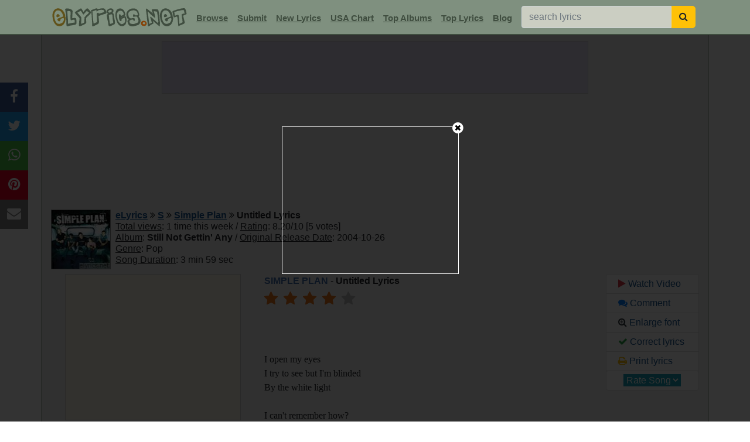

--- FILE ---
content_type: text/html; charset=UTF-8
request_url: https://www.elyrics.net/read/s/simple-plan-lyrics/untitled-lyrics.html
body_size: 12615
content:
<!DOCTYPE html>
<html lang="en">
<head>
	<meta charset="utf-8">
	<title>UNTITLED Lyrics - SIMPLE PLAN | eLyrics.net</title>
	<meta name="description" content="Simple Plan Untitled lyrics & video : I open my eyes I try to see but I'm blinded By the white light I can't remember how? I can't remember why? I'm lying here tonight And I ca...">
	<meta name="viewport" content="width=device-width, initial-scale=1">
	<meta name="keywords" content="Simple Plan Lyrics, Untitled Lyrics">
	<meta property='og:video' content='https://www.youtube.com/v/ZQ7oqmikZDQ'>
	<link rel='image_src' href='//images.elyrics.net/album_img/simple_plan-7b2ab0cf85654aca.jpg'>
	<meta name="thumbnail" content="//images.elyrics.net/album_img/simple_plan-7b2ab0cf85654aca.jpg">
	<link rel="canonical" href="https://www.elyrics.net/read/s/simple-plan-lyrics/untitled-lyrics.html">
	<link href="https://www.elyrics.net/xml/toplyrics.xml" rel="alternate" type="application/rss+xml" title="Top 50 Lyrics This Week">
	<link href="https://www.elyrics.net/xml/topartists.xml" rel="alternate" type="application/rss+xml" title="Top 50 Artists This Week">
	<link href="https://www.elyrics.net/xml/newlyrics.xml" rel="alternate" type="application/rss+xml" title="Newest 500 Lyrics Today">
	<link href="https://www.elyrics.net/xml/usachart.xml" rel="alternate" type="application/rss+xml" title="USA Top Songs Chart">
	<link rel="shortcut icon" type="image/ico" href="/favicon.ico">
	<link rel="apple-touch-icon" sizes="180x180" href="/images/apple-icon-180x180.png">
	<link rel="icon" type="image/png" sizes="96x96" href="/images/favicon-96x96.png">
	<link rel="icon" type="image/png" sizes="48x48" href="/images/favicon-48x48.png">
	<link rel="mask-icon" href="/images/safari-pinned-tab.svg" color="#5bbad5">
	<link rel="manifest" href="/images/site.webmanifest">
	<meta name="msapplication-TileColor" content="#da532c">
	<meta name="theme-color" content="#ffffff">
	<meta property="og:title" content="UNTITLED Lyrics - SIMPLE PLAN | eLyrics.net">
	<meta property="og:description" content=" I open my eyes I try to see but I'm blinded By the white light I can't remember how? I can't remember why? I'm lying here tonight And I ca...">
	<meta property="og:url" content="https://www.elyrics.net/read/s/simple-plan-lyrics/untitled-lyrics.html">
	<meta property="og:image" content="https://i.ytimg.com/vi/ZQ7oqmikZDQ/mqdefault.jpg">
	<link rel="stylesheet" href="/inc/stat/bootstrap.min.css" type="text/css">
	<link rel="preload" href="/inc/stat/font-awesome.min.css" as="style" onload="this.onload=null;this.rel='stylesheet'">
	<meta name="twitter:card" content="summary_large_image">
	<meta name="twitter:creator" content="@elyrics">
	<meta name="twitter:site" content="@elyrics">
    <meta name="twitter:title" content="UNTITLED Lyrics - SIMPLE PLAN | eLyrics.net">
    <meta name="twitter:description" content="Simple Plan Untitled lyrics & video : I open my eyes I try to see but I'm blinded By the white light I can't remember how? I can't remember why? I'm lying here tonight And I ca...">
	<meta name="twitter:image" content="https://i.ytimg.com/vi/ZQ7oqmikZDQ/mqdefault.jpg">
	<meta name="ahrefs-site-verification" content="456bf3d79515df74839c2bee2e24d53a558b954515b34ccfc7199b0d3d19efda">
	<meta name="google-site-verification" content="R21gUa9ypTfdJyIXIM5DHA0Ie_eH5wmAD5BIjEXjxp4">
	<style>body{padding-top:60px;}
a:link,a:visited{text-decoration:underline;color:#1B5790;cursor:pointer;}
a:hover{color:#e14100;cursor:pointer;}
h1{font-weight:bold !important;font-size:100% !important;display:inline;}
h2{font-weight:bold !important;font-size:100% !important;color:#416CAC;display:inline;}
h3{font-weight:bold !important;font-size:100% !important;color:#416CAC;display:inline;}
.navbar, footer{background:#7F907F;}
.navimg{min-height:42px;}
.navbar input{background:#CBCEC2;}
nav{border-bottom:2px solid #3f4d3f;}
.nav-item input[type=text]{min-width:256px;}
.nav-item a,.nav-item a:visited{color:#3f4d3f !important;font:bold 15px Arial;}
.nav-item a:hover{color:#3f4d3f !important;font:bold 15px Arial;}
.navimg2{border:1px solid #888;}
.inner_right{text-align:left !important;}
#hds{background:#f0f0f0;border:2px solid #C4CCC4;}
footer a,footer a:visited{text-decoration:none !important;color:#DDE4E5 !important;}
footer a:hover{text-decoration:underline !important;color:#DDE4E5 !important;}
footer{font-size:13px;border-top:2px solid #3f4d3f;}
.sub_navi{line-height:1.2em;}
.read1{cursor:pointer;border:1px solid #c2c4c5;border-radius:5px;background:#fff;padding:5px 0 5px 0;line-height:normal;}
.marquee{position:absolute;margin-top:8px;margin-left:77px;display:inline-block;cursor:pointer; overflow:hidden;}
.marquee marquee{width:161px;height:20px;}
.img_pack{background: url('//images.elyrics.net/img_pack5.png') no-repeat top left;display:inline-block;}
#PlayerBG-Green_1{background-position:0 0;width:258px;height:38px;cursor:pointer;}
#wwmusixmatch{background-position:-864px 0;width:172px;height:40px;vertical-align:middle;}
.fixed-pos{position:fixed;top:60px;z-index:1000;}
#inlyr{min-height:750px;line-height:1.5;margin-top:5px;font-family:verdana !important;}
#timg{position:relative;display:inline-block;border:2px solid #000;height:184px;margin-bottom:10px;cursor:pointer;}
#timg img{opacity:0.75;filter:alpha(opacity=75);width:320px;height:180px}
#timg div{background:url('/images/play_youtube.png') center center no-repeat;margin-top:-180px;height:180px;position:relative;}
.list1 a{background:#dee0e1;}
.list1 button{background:#c4ccc4;}
.hed1{background:#C4CCC4;color:#333;}
.sngls .list-group-item{background:#f0f0f0 !important;border:0;border-top:1px solid #dee0e1;}
.sngls .list-group-item:hover{background:#e5e9e5 !important;}
.topbands2{background:#dee0e1;}
.lbm:hover u{color:#7D2B0F;}
.lbm{cursor:pointer;height:88px;line-height:1em;}
.lbm:hover{background:#fff;}
.lbm:hover img{opacity:1.0;filter:alpha(opacity=100);}
.lbm img{width:80px;height:80px;border:1px solid #96998C;opacity:0.7;filter:alpha(opacity=70);}
.sorder a,.sorder a:hover,.sorder a:visited{color:#006400;}
#morebox, .vu, .vd{cursor:pointer;}
.comment small{color:#a0522d;}
#combox textarea{height:150px;}
.captwr{padding:0px;width:96px;overflow:hidden;display:inline-block;vertical-align:-18px;}
.captwr img{width:115px;height:40px;}
#combox input[name=surname]{display:none;height:1px;}
.tnf, .tnf2{height:50px !important;}
#hshare{position:fixed;top:30%;-webkit-transform:translateY(-30%);-ms-transform:translateY(-30%);transform:translateY(-30%);}
#hshare a{display:block;text-align:center;padding:6px 12px 8px 12px;transition:all 0.3s ease;color:white;font-size:24px;}
#hshare a:hover {background-color:#000;}
.fbs{background:#3B5998;color:white;}.tws{background:#1da1f2;color:white;}.pis{background:#e60023;color:white;}
.whs{background:#4dc247;color:white;}.ems{background:#848484;color:white;}
.modal-header{background:#7f907f;}
.modal-body{background:#f0f0f0;}
.modal-body a{background:#D4DFD1;color:#33493B;text-decoration:none;border-color:#B4C7AF !important;width:42px !important;padding:5px 0 5px 0 !important;}
.modal-body a:hover{background:#EBEBEB;}
.modal-body li{text-align:center !important;margin-bottom:3px;}
.input-group-btn button{border-radius:0 5px 5px 0 !important;}
#ind1 .list-group-item{background-color:#f0f0f0;}
#ind1 .list-group-item img{width:40px;height:40px;}
#ind1 .list-group-item:hover{background-color:white;}
/****** Style Star Rating Widget *****/
.ratingz{border:0;display:inline-block;}/*float:left;*/
.ratingz > input {display:none;} 
.ratingz > label:before{margin-right:10px;font-size:25px;font-family:FontAwesome;display:inline-block;content:"\f005";}
.ratingz > .half:before{content:"\f089";position:absolute;}
.ratingz > label{color:#bbb;float:right;padding:0;margin:0;}
.ratingz > input:checked ~ label, /* show gold star when clicked */
.ratingz:not(:checked) > label:hover ~ label {color:#e7711b;} /* hover previous stars in list FFED85 FFD700 e7711b fbc027*/
.ratingz > input:checked + label:hover, /* hover current star when changing rating */
.ratingz > input:checked ~ label:hover,
.ratingz > label:hover ~ input:checked ~ label, /* lighten current selection */
.ratingz > input:checked ~ label:hover ~ label,
.ratingz > input:not(:checked) ~ label:hover ~ label,
.ratingz:not(:checked) > label:hover {color:#000;}
/****** Style Star Rating Widget *****/
.ind1{height:200px !important;}
.gdprbanner{position:fixed;bottom:0;left:0;padding:5px;width:100%;display:none;text-align:center;background:#fff;border-top:1px solid #000;z-index:1000;}
.gdprclose{margin-left:5px;padding:1px 9px 1px 8px !important;}
#ad728{height:90px;}
#admob1,#grect{min-height:250px;}
#adsky{height:600px;}
#popslide{width:100%;height:101px;}
/*#nshar{-webkit-transform:translateY(-30%);-ms-transform:translateY(-30%);transform:translateY(-30%);}
#nshar a,#nshar a:visited{width:20%;display:inline-block;text-align:center;padding:1px;font-size:20px;}*/

/****** PRIMIS VIDEO DIV *****/
/*#v-elyrics-net{display:inline-block;text-align:center;padding:0;margin:0;}
.prtop{height:381px;margin-top:10px;text-align:center;line-height:1px;}
@media (min-width:390px) and (max-width:500px){.prtop{min-height:1px;height:290px;}}
@media (min-width:345px) and (max-width:389px){.prtop{min-height:1px;height:290px;}}
@media (max-width:344px){.prtop{min-height:1px;height:260px;}}*/
#primisPlayer{display:inline-block;text-align:center;}
#prtop{min-height:280px;margin-top:10px;text-align:center;line-height:1px;}
@media (min-width:390px) and (max-width:500px){#prtop{min-height:239px;}}
@media (min-width:345px) and (max-width:389px){#prtop{min-height:209px;}}
@media (max-width:344px){#prtop{min-height:190px;}}
/*@media (max-width:767px){.prtop{padding-left:0px;padding-right:0px}}*/
/****** PRIMIS VIDEO DIV *****/

@media only screen and (max-width:1199px){
	#adsky,.navimg2,.inner_far_right{display:none;}
	.navbr{display:inline-block;}
	nav{padding-left:5px !important;}
	#timg{display:block;height:auto;}
	/*#timg div{margin:0;height:auto;}*/
	.inner_right,#ad300m,#ad300,#tfmob{text-align:center !important;}
	#popslide{overflow:scroll;-webkit-overflow-scrolling:touch;margin-bottom:0;position:relative;height:auto;}
	.inner_left,.tophd{padding:0 !important;}
	.embed-container{position:relative;padding-bottom:56.25%;height:0;overflow:hidden;max-width:100%;height:auto;}
	.embed-container iframe,.embed-container object,.embed-container embed{position:absolute;top:0;left:0;width:100%;height:100%;}
	#hshare{display:none;}
	/*
	footer{margin-bottom:33px;}
	#hshare{bottom:0 !important;left:0;top:auto;width:100%;z-index:99;-webkit-transform:translateY(0%);-ms-transform:translateY(0%);transform:translateY(0%);border-top:1px solid #000;}
	#hshare a,#hshare a:visited{width:20%;display:inline-block;text-align:center;padding:1px;font-size:20px;}
	*/
	.nav-item input[type=text]{margin-left:0 !important;}
	.ratingz > label:before{margin:0 5px 0 5px;}
	#binanceAd{background:#2d2e33;margin-top:0 !important;}
}
/*iphone 5,5s,4,4s,3,3gs*/
@media only screen and (min-width:320px) and (max-width:374px){
.navbar-brand img{width:187px !important;height:24px !important;}
}
/*iphone 6,7,8,X*/
@media only screen and (min-width:375px) and (max-width:413px){
.navbar-brand img{width:219px !important;height:29px !important;}
}


</style>
	<script async src="https://pagead2.googlesyndication.com/pagead/js/adsbygoogle.js?client=ca-pub-4801415104534511" data-overlays="bottom" crossorigin="anonymous" defer></script>
</head>

<body>
<script>function getWidth(){return Math.max(document.body.scrollWidth,document.documentElement.scrollWidth,document.body.offsetWidth,document.documentElement.offsetWidth,document.documentElement.clientWidth);}var aWidth=getWidth();</script>

<nav class="navbar navbar-expand-xl fixed-top navbar-light">
	<div class="container">
		<div class="navimg d-inline-block"><a class="navbar-brand mr-xl-1" href="/"><img src="/images/mainlogo_mob.gif" alt="Song Lyrics" title="Song Lyrics" width="238" height="31"></a></div>
		<button class="navbar-toggler" type="button" data-toggle="collapse" data-target="#navbarElyrics" aria-controls="navbarElyrics" aria-expanded="false" aria-label="Toggle navigation"><span class="navbar-toggler-icon"></span></button>
        <div class="collapse navbar-collapse" id="navbarElyrics">
			<form action="/submit_lyrics.php" method="POST" name="submitlyrics"><input type="hidden" name="postcheck" value="1"></form>
			<ul class="navbar-nav">
				<li class="nav-item mt-xl-1"><a class="nav-link" href="#" data-toggle="modal" data-target="#browseModal">Browse</a></li>
				<li class="nav-item mt-xl-1"><a class="nav-link" href="javascript:;" onclick="document.forms['submitlyrics'].submit();">Submit</a></li>
				<li class="nav-item mt-xl-1"><a class="nav-link" href="/top/3.php">New Lyrics</a></li>
				<li class="nav-item mt-xl-1"><A class="nav-link" href="/top/8.php">USA Chart</a></li>
				<li class="nav-item mt-xl-1"><A class="nav-link" href="/top/10.php">Top Albums</a></li>
				<li class="nav-item mt-xl-1"><A class="nav-link" href="/top/2.php">Top Lyrics</a></li>
				<li class="nav-item mt-xl-1"><A class="nav-link" href="/blog/">Blog</a></li>
				<li class="nav-item ml-xl-2"><form action="/find.php" method="post" class="form-inline" name="src1" id="src1">
				<div class="input-group"><input name="q" class="form-control" type="text" placeholder="search lyrics">
				<span class="input-group-btn"><button class="btn btn-warning" type="button" onclick="this.form.submit();" aria-label="searchbutton"><i class="fa fa-search text-grey"></i></button></span>
				</div></form></li>
			</ul>
		</div>
	</div>
</nav>
	<div id="screener" style="display:none;"></div><div id="modal1" style="display:none;"><i class="fa fa-times-circle" id="modal-close1"></i>
	<span id="modal2"><ins class="adsbygoogle" style="display:inline-block;width:300px;height:250px" data-ad-client="ca-pub-4801415104534511" data-ad-slot="6227779987"></ins><script>(adsbygoogle = window.adsbygoogle || []).push({});</script></span>
	</div>


<div class="container border-top-0 border-bottom-0" id="hds">

	<div class="row text-center">
		
		<div class="col-xl-12 tophd"><div id="prtop"><ins class='adsbygoogle' style='display:block;' data-ad-client='ca-pub-4801415104534511' data-ad-slot='' data-ad-format='auto'></ins>
<script>(adsbygoogle = window.adsbygoogle || []).push({});</script></div>
<div class="sub_navi text-left my-2">
	<div class='float-left mr-2 mb-2 navimg2'><img src="//images.elyrics.net/album_img/simple_plan-7b2ab0cf85654aca.jpg" alt="Simple Plan - Still Not Gettin' Any" width="100" height="100"></div>
	<div class="text-left albinf">
		<a href="/"><b>eLyrics</b></a> <i class="fa fa-angle-double-right"></i> <a href="/list/s.htm"><b>S</b></a> <i class="fa fa-angle-double-right"></i> 
		<h1><a href="/song/s/simple-plan-lyrics.html">Simple Plan</a> 
		<i class="fa fa-angle-double-right"></i> Untitled Lyrics</h1> <b></b><div class='navbr'></div>
		<div class="d-inline"><u>Total views</u>: 1 time this week / <u>Rating</u>: 8.20/10 [5 votes]<div class='navbr'></div><u>Album</u>: <strong>Still Not Gettin' Any</strong> / <u>Original Release Date</u>: 2004-10-26<div class='navbr'></div><u>Genre</u>: Pop<div class='navbr'></div><u>Song Duration</u>: 3 min 59 sec</div>
	</div>
</div></div>
			<div class="col-xl-4 text-center inner_left"><div id="grect"><ins class='adsbygoogle' style='display:block;' data-ad-client='ca-pub-4801415104534511' data-ad-slot='8010313983' data-ad-format='auto'></ins>
<script>(adsbygoogle = window.adsbygoogle || []).push({});</script></div><div class="read1 my-2 text-left container" id='marq'><div class="row m-0"><div class="mr-2"><img src="/images/play_youtube.png" alt="play youtube video" width="64" height="45"></div><div><b>Untitled</b><br>Simple Plan</div></div></div><div class="list-group my-2 text-left list1"><button type="button" class="list-group-item list-group-item-primary">
					<strong>Top Simple Plan Lyrics</strong></button><a href="/read/s/simple-plan-lyrics/time-to-say-goodbye-lyrics.html" class="list-group-item list-group-item-action text-decoration-none py-2"><i class="fa fa-chevron-right"></i> Time To Say Goodbye</a><a href="/read/s/simple-plan-lyrics/addicted-lyrics.html" class="list-group-item list-group-item-action text-decoration-none py-2"><i class="fa fa-chevron-right"></i> Addicted</a><a href="/read/s/simple-plan-lyrics/god-must-hate-me-lyrics.html" class="list-group-item list-group-item-action text-decoration-none py-2"><i class="fa fa-chevron-right"></i> God Must Hate Me</a><a href="/read/s/simple-plan-lyrics/grow-up-lyrics.html" class="list-group-item list-group-item-action text-decoration-none py-2"><i class="fa fa-chevron-right"></i> Grow Up</a><a href="/read/s/simple-plan-lyrics/i-won_t-be-there-lyrics.html" class="list-group-item list-group-item-action text-decoration-none py-2"><i class="fa fa-chevron-right"></i> I Won't Be There</a><a href="/read/s/simple-plan-lyrics/i_d-do-anything-lyrics.html" class="list-group-item list-group-item-action text-decoration-none py-2"><i class="fa fa-chevron-right"></i> I'd Do Anything</a><a href="/read/s/simple-plan-lyrics/i_m-just-a-kid-lyrics.html" class="list-group-item list-group-item-action text-decoration-none py-2"><i class="fa fa-chevron-right"></i> I'm Just A Kid</a><a href="/read/s/simple-plan-lyrics/meet-you-there-lyrics.html" class="list-group-item list-group-item-action text-decoration-none py-2"><i class="fa fa-chevron-right"></i> Meet You There</a><a href="/read/s/simple-plan-lyrics/my-alien-lyrics.html" class="list-group-item list-group-item-action text-decoration-none py-2"><i class="fa fa-chevron-right"></i> My Alien</a><a href="/read/s/simple-plan-lyrics/my-christmas-list-lyrics.html" class="list-group-item list-group-item-action text-decoration-none py-2"><i class="fa fa-chevron-right"></i> My Christmas List</a></div><div id='ad300'></div><div class="list-group my-2 text-left list1"><button type="button" class="list-group-item list-group-item-primary"><strong>Related Simple Plan Links</strong></button><a href="https://officialsimpleplan.com" target="_blank" class="list-group-item list-group-item-action text-decoration-none py-2"><i class="fa fa-home"></i> Official page</a><a href="https://en.wikipedia.org/wiki/Simple_Plan" target="_blank" class="list-group-item list-group-item-action text-decoration-none py-2"><i class="fa fa-wikipedia-w"></i> Simple Plan wiki</a><a href="https://www.youtube.com/watch?v=ZQ7oqmikZDQ" target="_blank" class="list-group-item list-group-item-action text-decoration-none py-2"><i class="fa fa-youtube-play text-danger"></i> Untitled video</a><a href="https://twitter.com/simpleplan" target="_blank" class="list-group-item list-group-item-action text-decoration-none py-2"><i class="fa fa-twitter"></i> Simple Plan twitter</a><a href="https://www.facebook.com/simpleplan" target="_blank" class="list-group-item list-group-item-action text-decoration-none py-2"><i class="fa fa-facebook-official"></i> Simple Plan facebook</a></div><div id='adsky' class='text-right mt-2'></div>
			</div>

			<div class="col-xl-6 inner_right p-0 mb-2">
				
<form action="/vote.php" method="POST" name="bvote" id="bvote"><input type="hidden" name="r" value=""><input type="hidden" name="t" value="/s/simple-plan-lyrics/untitled-lyrics.html"></form>
<script>var cf_artist='Simple+Plan'; var cf_song='Untitled';var cf_genre='Pop'; function Vote(n){document.bvote.r.value=n;document.getElementById("bvote").submit();}</script>
<div class='ly' id='lyr'>
	<h2>SIMPLE PLAN</h2> - <strong>Untitled Lyrics</strong><br>
	<fieldset class="ratingz">
    <input type="radio" id="star5" onclick="Vote('10');"><label class="full" for="star5" title="Out of this world"></label>
    <input type="radio" id="star4half" onclick="Vote('9');"><label class="half" for="star4half" title="Awesome"></label>
    <input type="radio" id="star4" onclick="Vote('8');"><label class="full" for="star4" title="Very Good"></label>
    <input type="radio" id="star3half" onclick="Vote('7');"><label class="half" for="star3half" title="Good"></label>
	<input type="radio" id="star3" onclick="Vote('6');"><label class="full" for="star3" title="Kinda good"></label>
    <input type="radio" id="star2half" onclick="Vote('5');"><label class="half" for="star2half" title="Not bad"></label>
	<input type="radio" id="star2" onclick="Vote('4');"><label class="full" for="star2" title="Kinda bad"></label>
    <input type="radio" id="star1half" onclick="Vote('3');"><label class="half" for="star1half" title="Bad"></label>
    <input type="radio" id="star1" onclick="Vote('2');"><label class="full" for="star1" title="Very Bad"></label>
    <input type="radio" id="starhalf" onclick="Vote('1');"><label class="half" for="starhalf" title="Sucks"></label>
	</fieldset><script>document.getElementById('star4').checked=true;</script>
	<br>
	
	
	<div id="loading" class="clearfix"></div>
<div class="my-1 d-inline-block tnf2 w-100"><span id="cf_text_top"></span></div><div id='inlyr'>I open my eyes<br>
I try to see but I'm blinded<br>
By the white light<br>
<br>
I can't remember how?<br>
I can't remember why?<br>
I'm lying here tonight<br>
<br>
And I can't stand the pain<br>
And I can't make it go away<br>
No, I can't stand the pain<br>
<br>
How could this happen to me?<br>
I've made my mistakes<br>
Got nowhere to run<br>
The night goes on<br>
<br>
As I'm fading away<br>
I'm sick of this life<br>
I just wanna scream<br>
How could this happen to me?<br>
<br>
Everybody's screaming<br>
I try to make a sound<br>
But no one hears me<br>
<br>
I'm slipping off the edge<br>
I'm hanging by a thread
<div class='my-2' id='ilad'><ins class='adsbygoogle' style='display:inline-block;width:300px;height:250px' data-ad-client='ca-pub-4801415104534511' data-ad-slot='1869312781'></ins>
<script>(adsbygoogle = window.adsbygoogle || []).push({});</script></div>
I wanna start this over again<br>
<br>
So I try to hold onto a time when nothing mattered<br>
And I can't explain what happened<br>
And I can't erase the things that I've done, no I can't<br>
<br>
How could this happen to me?<br>
I've made my mistakes<br>
Got nowhere to run<br>
The night goes on<br>
<br>
As I'm fading away<br>
I'm sick of this life<br>
I just wanna scream<br>
How could this happen to me?<br>
<br>
I've made my mistakes<br>
I've got nowhere to run<br>
The night goes on<br>
<br>
As I'm fading away<br>
I'm sick of this life<br>
I just wanna scream<br>
How could this happen to me?<br>
</div><br>
	<div class="my-3 d-inline-block tnf w-100"><span id="cf_text_below"></span></div><div id='nshar'></div><form action="/submit_lyrics.php" method="POST" name="correctlyrics"><input type="hidden" name="postcheck" value="1"><input type="hidden" name="songurl" value="/s/simple-plan-lyrics/untitled-lyrics.html"></form>
	<div class="row my-2 mx-auto text-center">
	<div class="col-6 border p-0"><a href="#coms" class="w-100 btn btn-secondary text-white text-decoration-none"><i class="fa fa-comments"></i> Explain lyrics</a></div>
	<div class="col-6 border p-0"><a href="#" onclick="document.forms['correctlyrics'].submit();" class="w-100 btn btn-secondary text-white text-decoration-none"><i class="fa fa-check"></i> Correct lyrics</a></div></div><div id='timg' class='ZQ7oqmikZDQ' data-dom='//www.wiredseek.com'><img src='//i.ytimg.com/vi/ZQ7oqmikZDQ/mqdefault.jpg' alt='Watch Simple Plan Untitled video'><div title='Watch Simple Plan Untitled video'></div></div><div class="hed1 p-1 text-center"><h2 class='text-dark'>Facts about Untitled</h2></div><div class='pb-2 text-left sfact'>✔️ <h3>Who wrote Untitled lyrics?</h3><br>Untitled is written by Pierre Bouvier, Charles-andre Comeau.<br>✔️ <h3>When was Untitled released?</h3><br>It is first released on October 26, 2004 as part of Simple Plan's album "Still Not Gettin' Any" which includes 11 tracks in total. This song is the 10th track on this album.<br>✔️ <h3>What is the meaning behind Untitled lyrics?</h3><br>When we look beyond the surface of the words, the song 'Untitled (How Could This Happen to Me?)' performed by Simple Plan explores the emotions of regret, suffering, and a wish to get away from a situation that seems overpowering. The words sing of a person who feels forsaken and would like to go back to the time when he or she could make the choice of not committing the mistake. The song has clearly gone through a long process of and a wide range of emotions after one has to suffer the consequences of their own actions. Undoubtedly, the song lyrics focus more on anguish, despair, and heartbreak than on anything else, while at the same time, the song highlights the significance of regret and mistakes, pain and suffering, and desperation and hopelessness. The lyrics contain themes of pain, mistakes, and feelings of despair, which may not be suitable for children under 13. The emotional intensity and references to wanting to scream and feeling lost suggest a level of distress that warrants parental guidance.<br>✔️ <h3>Which genre is Untitled?</h3><br>Untitled falls under the genre Pop.<br>✔️ <h3>How long is the song Untitled?</h3><br>Untitled song length is 3 minutes and 59 seconds.<br></div><div class="hed1 p-1 text-center"><b>Hottest Lyrics with Videos</b></div>
	<div id="popslide">9a6a61f87fb8187017fed397ba7475e3</div><p><em>check <a target="_blank" href="https://www.amazon.com/gp/search?ie=UTF8&tag=elyrics01f-20&linkCode=ur2&linkId=b83722947362a263382ea9b21a7b8682&camp=1789&creative=9325&index=digital-music&keywords=Untitled+Simple+Plan">amazon</a> for Untitled mp3 download</em><br><em>these lyrics are last corrected by bluecircle</em><br><u>Songwriter(s)</u>: <em>Pierre Bouvier, Charles-andre Comeau</em><br><u>Record Label(s)</u>: <em>2004 Lava Records LLC for the United States and WEA International Inc  for the world outside of the United States</em><br><em><u>Official lyrics by</u></em> <span class='img_pack' id='wwmusixmatch' title='musixmatch'></span>
</div>

	<div class="text-center mb-2"><div class="p-1 mb-1 hed1 text-left"><i class="fa fa-bar-chart"></i> <b>Rate Untitled by Simple Plan</b> <i>(current rating: 8.20)</i></div><a href="#" class="btn alert-light px-3 border" onclick="Vote('1');">1</a><a href="#" class="btn alert-light px-3 border ml-2" onclick="Vote('2');">2</a><a href="#" class="btn alert-light px-3 border ml-2" onclick="Vote('3');">3</a><a href="#" class="btn alert-light px-3 border ml-2" onclick="Vote('4');">4</a><a href="#" class="btn alert-light px-3 border ml-2" onclick="Vote('5');">5</a><a href="#" class="btn alert-light px-3 border ml-2" onclick="Vote('6');">6</a><a href="#" class="btn alert-light px-3 border ml-2" onclick="Vote('7');">7</a><a href="#" class="btn alert-light px-3 border ml-2" onclick="Vote('8');">8</a><a href="#" class="btn alert-light px-3 border ml-2" onclick="Vote('9');">9</a><a href="#" class="btn alert-light border ml-2" onclick="Vote('10');">10</a></div>

<div class="comm text-left"><div class="p-1 mt-2 hed1"><i class="fa fa-comments"></i> <h2 class='text-dark'>Meaning to "Untitled" song lyrics</h2> <i>(9 meanings)</i></div><div class='border-bottom border-secondary py-2 comment'>
				<b>Music_nerd</b> <small>December 4, 2013-15:47</small> <div class='d-inline float-right comr'>
				<span class='vc text-danger' id='vc16543'><b>0</b></span> <div class='d-inline vd' id='vd16543'><i class="fa fa-thumbs-o-down"></i></div> 
				<div class='d-inline vu' id='vu16543'><i class="fa fa-thumbs-o-up"></i></div></div><br>Leximay you are almost completely right. His song is about a drunk driving car crash and if you can relate to that part than that's really sad. But this song also could have another meaning to other people. If something bad has happened like a death in the family or they're just plain depressed they could feel like, "how could this happen to me?" Then in that case sorry but leximay you're wrong because almost everyone has those moments. And btw it's ok to say u can relate to a song.... Just not repetitively. :)</div><div class='border-bottom border-secondary py-2 comment'>
				<b>Jose</b> <small>November 30, 2012-22:53</small> <div class='d-inline float-right comr'>
				<span class='vc text-danger' id='vc393552'><b>0</b></span> <div class='d-inline vd' id='vd393552'><i class="fa fa-thumbs-o-down"></i></div> 
				<div class='d-inline vu' id='vu393552'><i class="fa fa-thumbs-o-up"></i></div></div><br>This song makes me want to cry and just think about all the bad things iv done in my life...</div><div class='border-bottom border-secondary py-2 comment'>
				<b>leximay</b> <small>April 18, 2012-19:24</small> <div class='d-inline float-right comr'>
				<span class='vc text-danger' id='vc11270'><b>0</b></span> <div class='d-inline vd' id='vd11270'><i class="fa fa-thumbs-o-down"></i></div> 
				<div class='d-inline vu' id='vu11270'><i class="fa fa-thumbs-o-up"></i></div></div><br>look all of you who find a meaning to this song...ITS ABOUT A CAR CRASH!! he killed someone drinking and drving. all of you can say you relate to it but unless you actually did this then stfu! please.</div><div class='border-bottom border-secondary py-2 comment'>
				<b>Peach</b> <small>October 29, 2011-21:48</small> <div class='d-inline float-right comr'>
				<span class='vc text-danger' id='vc100618'><b>0</b></span> <div class='d-inline vd' id='vd100618'><i class="fa fa-thumbs-o-down"></i></div> 
				<div class='d-inline vu' id='vu100618'><i class="fa fa-thumbs-o-up"></i></div></div><br>I love this song. It makes me think of all the times I just wanted to do exactly what this song says. Scream.</div><div class='border-bottom border-secondary py-2 comment'>
				<b>PURAN</b> <small>August 17, 2011-8:05</small> <div class='d-inline float-right comr'>
				<span class='vc text-danger' id='vc95369'><b>0</b></span> <div class='d-inline vd' id='vd95369'><i class="fa fa-thumbs-o-down"></i></div> 
				<div class='d-inline vu' id='vu95369'><i class="fa fa-thumbs-o-up"></i></div></div><br>This song really made me aware about the mistake that i have done before.I really like this song and my g.f too.</div><div class='border-bottom border-secondary py-2 comment'>
				<b>micaela carrizales</b> <small>May 12, 2011-11:37</small> <div class='d-inline float-right comr'>
				<span class='vc text-danger' id='vc87581'><b>0</b></span> <div class='d-inline vd' id='vd87581'><i class="fa fa-thumbs-o-down"></i></div> 
				<div class='d-inline vu' id='vu87581'><i class="fa fa-thumbs-o-up"></i></div></div><br>i love this song...it makes meeh think of the bad thisgs that i did in my past,nd also about my love life</div><div class='border-bottom border-secondary py-2 comment'>
				<b>simply karen</b> <small>April 20, 2011-2:25</small> <div class='d-inline float-right comr'>
				<span class='vc text-danger' id='vc85176'><b>0</b></span> <div class='d-inline vd' id='vd85176'><i class="fa fa-thumbs-o-down"></i></div> 
				<div class='d-inline vu' id='vu85176'><i class="fa fa-thumbs-o-up"></i></div></div><br>I like this song.I made a heviest mistake and every time i hear this song I am being refreshened. this is the favorite song of my bf too.</div><div class='border-bottom border-secondary py-2 comment'>
				<b>Arnoldy Purba</b> <small>May 20, 2010-8:57</small> <div class='d-inline float-right comr'>
				<span class='vc text-danger' id='vc53738'><b>0</b></span> <div class='d-inline vd' id='vd53738'><i class="fa fa-thumbs-o-down"></i></div> 
				<div class='d-inline vu' id='vu53738'><i class="fa fa-thumbs-o-up"></i></div></div><br>This song makes me aware of what I have done!I never heard this song without crying!really like this song</div><div class='border-bottom border-secondary py-2 comment'>
				<b>Dreamy.Eyes</b> <small>May 11, 2010-19:50</small> <div class='d-inline float-right comr'>
				<span class='vc text-danger' id='vc52812'><b>0</b></span> <div class='d-inline vd' id='vd52812'><i class="fa fa-thumbs-o-down"></i></div> 
				<div class='d-inline vu' id='vu52812'><i class="fa fa-thumbs-o-up"></i></div></div><br>I've made so many mistake's in my life and i have to live with that for the rest of life ... Well with the little life i have left anyway's ...</div>
	<input id='pages' type='hidden' value='1'>
	<input id='requri' type='hidden' value='/read/s/simple-plan-lyrics/untitled-lyrics.html'>
	<div id='comx'></div>
<div id="combox">
<form name="form" action="/inc/comments/comments.php" method="POST" class="d-inline" id="coms">
<input name="requri" type="hidden" value="/read/s/simple-plan-lyrics/untitled-lyrics.html">
<input name="surname" type="text" placeholder="surname" value="" autocomplete="off">
	<fieldset>
	<div class="form-group my-1">
		<input name="visitorname" type="text" placeholder="Your Name" class="form-control" required>
	</div>
	<div class="input-group form-group my-1">
	<div class="input-group-prepend captwr"><img src="/inc/captcha.php" alt="captcha" loading="lazy"></div>
		<input name="captcha" type='text' id="captcha" placeholder="Enter Captcha" class="form-control rounded-right" required>
	</div>
	<div class="form-group my-1">
		<textarea name="comment" wrap="soft" placeholder="Your Meaning to this Song" class="form-control"></textarea>
	</div>
	<div class="form-group my-1">
		<div class="d-inline small">Characters count : <span id="calcr"></span> / 50</div> <input name="submit_com" type="submit" value="Post Meaning" class="btn btn-primary d-inline float-right">
	</div>
	</fieldset>
</form>
</div>
</div>
			</div>
			

			<div class="col-xl-2 inner_far_right">
				
<div id='actinf'>
	<input id='band' type='hidden' value='Simple+Plan'>
	<input id='song' type='hidden' value='Untitled'>
	<input id='fsize' type='hidden' value='16|db'>
	<div class="list-group text-left mb-3"><a href="javascript:;" class="list-group-item list-group-item-action text-decoration-none py-1" id="play1"><i class="fa fa-play text-danger"></i> Watch Video</a>
	<a href="#coms" onclick="alert('Please comment about the meaning of this song...');" class="list-group-item list-group-item-action text-decoration-none py-1"><i class="fa fa-comments text-primary"></i> Comment</a><a href="javascript:;" class="list-group-item list-group-item-action text-decoration-none py-1 incr" id="fnts"><i class="fa fa-search-plus text-dark"></i> Enlarge font</a><form action="/submit_lyrics.php" method="POST" name="correctlyrics"><input type="hidden" name="postcheck" value="1"><input type="hidden" name="songurl" value="/s/simple-plan-lyrics/untitled-lyrics.html"></form>
<a href="javascript:;" onclick="document.forms['correctlyrics'].submit();" class="list-group-item list-group-item-action text-decoration-none py-1"><i class="fa fa-check text-success"></i> Correct lyrics</a>
	<form action="/inc/print.php" method="POST" name="lprint" target="_blank"><input type="hidden" name="hash" value="9a6a61f87fb8187017fed397ba7475e3"><input type="hidden" name="tip" value="db"></form><a href="javascript:;" onclick="document.forms['lprint'].submit();" class="list-group-item list-group-item-action text-decoration-none py-1"><i class="fa fa-print text-warning"></i> Print lyrics</a>
	<form action="/vote.php" method="POST" name="bvotez"><span class="list-group-item list-group-item-action px-1 text-center py-1"><input type="hidden" name="t" value="/s/simple-plan-lyrics/untitled-lyrics.html"><select name="r" class='select btn-info' onchange="this.form.submit();"><option value='' selected disabled>Rate Song</option><option value='1'>1</option><option value='2'>2</option><option value='3'>3</option><option value='4'>4</option><option value='5'>5</option><option value='6'>6</option><option value='7'>7</option><option value='8'>8</option><option value='9'>9</option><option value='10'>10</option></select></span></form>
	</div>
	
</div>

				<div id='go160'><ins class='adsbygoogle' style='display:block;' data-ad-client='ca-pub-4801415104534511' data-ad-slot='3397996388' data-ad-format='auto'></ins>
<script>(adsbygoogle = window.adsbygoogle || []).push({});</script></div>
			</div>
					
		<div class="text-center w-100">
			<div class="bottom py-3"></div>
			
		</div>
		
	</div>
	
	
	<div class="col-lg-12 clearfix pb-4"><div class="p-1 hed1 text-center border border-dark border-bottom-0"><i class="fa fa-map"></i> <strong>Latest Posts</strong></div>
	<div class="w-25 m-0 p-0 float-left text-center">
		<a href="/blog/what-do-rock-stars-spend-their-money-on.html"><img src="/blog/thumb/276.jpg" title="Behind the Scenes of Luxury: What Do Rock Stars Spend Their Money On?" alt="Behind the Scenes of Luxury: What Do Rock Stars Spend Their Money On?" class="img-fluid border-left border-top border-bottom border-dark" loading="lazy" width="400" height="200"><br>Behind The Scenes Of Luxury: W ...</a>
	</div>
	
		<div class="w-25 m-0 p-0 float-left text-center">
			<a href="/blog/the-harmonic-influence-how-music-lyrics-shape-human-behavior.html"><img src="/blog/thumb/99.jpg" title="The Harmonic Influence: How Music Lyrics Shape Human Behavior" alt="The Harmonic Influence: How Music Lyrics Shape Human Behavior" class="img-fluid border-left border-top border-bottom border-dark" loading="lazy" width="400" height="200"><br>The Harmonic Influence: How Mu ...</a>
		</div>
		
		<div class="w-25 m-0 p-0 float-left text-center">
			<a href="/blog/the-impact-of-music-on-student-culture.html"><img src="/blog/thumb/29.jpg" title="The Impact of Music on Student Culture" alt="The Impact of Music on Student Culture" class="img-fluid border-left border-top border-bottom border-dark" loading="lazy" width="400" height="200"><br>The Impact Of Music On Student ...</a>
		</div>
		
		<div class="w-25 m-0 p-0 float-left text-center">
			<a href="/blog/tips-for-students-on-choosing-the-best-music-for-productivity.html"><img src="/blog/thumb/19.jpg" title="Tips for Students on Choosing the Best Music for Productivity" alt="Tips for Students on Choosing the Best Music for Productivity" class="img-fluid border-left border-top border-bottom border-dark border-right" loading="lazy" width="400" height="200"><br>Tips For Students On Choosing  ...</a>
		</div>
		</div>
	
</div>


<!-- BrowseModal -->
<div class="modal fade" id="browseModal" tabindex="-1" role="dialog" aria-labelledby="browseModalLabel">
<div class="modal-dialog" role="document"><div class="modal-content"><div class="modal-header">
<strong class="modal-title text-dark" id="browseModalLabel">Browse Artists</strong>
<button type="button" class="close" data-dismiss="modal" aria-label="Close"><span aria-hidden="true">&times;</span></button></div>
<div class="modal-body"><nav class="border-0"><ul class="pagination justify-content-center flex-wrap"><li class="page-item"><a class="page-link rounded-0" href="/list/0-9.htm">#</a></li><li class="page-item"><a class="page-link" href="/list/a.htm">A</a></li><li class="page-item"><a class="page-link" href="/list/a_2.htm">A2</a></li><li class="page-item"><a class="page-link" href="/list/a_3.htm">A3</a></li><li class="page-item"><a class="page-link" href="/list/a_4.htm">A4</a></li><li class="page-item"><a class="page-link" href="/list/a_5.htm">A5</a></li><li class="page-item"><a class="page-link" href="/list/a_6.htm">A6</a></li><li class="page-item"><a class="page-link" href="/list/a_7.htm">A7</a></li><li class="page-item"><a class="page-link" href="/list/b.htm">B</a></li><li class="page-item"><a class="page-link" href="/list/b_2.htm">B2</a></li><li class="page-item"><a class="page-link" href="/list/b_3.htm">B3</a></li><li class="page-item"><a class="page-link" href="/list/b_4.htm">B4</a></li><li class="page-item"><a class="page-link" href="/list/b_5.htm">B5</a></li><li class="page-item"><a class="page-link" href="/list/b_6.htm">B6</a></li><li class="page-item"><a class="page-link" href="/list/c.htm">C</a></li><li class="page-item"><a class="page-link" href="/list/c_2.htm">C2</a></li><li class="page-item"><a class="page-link" href="/list/c_3.htm">C3</a></li><li class="page-item"><a class="page-link" href="/list/c_4.htm">C4</a></li><li class="page-item"><a class="page-link" href="/list/c_5.htm">C5</a></li><li class="page-item"><a class="page-link" href="/list/c_6.htm">C6</a></li><li class="page-item"><a class="page-link" href="/list/d.htm">D</a></li><li class="page-item"><a class="page-link" href="/list/d_2.htm">D2</a></li><li class="page-item"><a class="page-link" href="/list/d_3.htm">D3</a></li><li class="page-item"><a class="page-link" href="/list/d_4.htm">D4</a></li><li class="page-item"><a class="page-link" href="/list/d_5.htm">D5</a></li><li class="page-item"><a class="page-link" href="/list/d_6.htm">D6</a></li><li class="page-item"><a class="page-link" href="/list/e.htm">E</a></li><li class="page-item"><a class="page-link" href="/list/e_2.htm">E2</a></li><li class="page-item"><a class="page-link" href="/list/e_3.htm">E3</a></li><li class="page-item"><a class="page-link" href="/list/f.htm">F</a></li><li class="page-item"><a class="page-link" href="/list/f_2.htm">F2</a></li><li class="page-item"><a class="page-link" href="/list/f_3.htm">F3</a></li><li class="page-item"><a class="page-link" href="/list/g.htm">G</a></li><li class="page-item"><a class="page-link" href="/list/g_2.htm">G2</a></li><li class="page-item"><a class="page-link" href="/list/g_3.htm">G3</a></li><li class="page-item"><a class="page-link" href="/list/h.htm">H</a></li><li class="page-item"><a class="page-link" href="/list/h_2.htm">H2</a></li><li class="page-item"><a class="page-link" href="/list/h_3.htm">H3</a></li><li class="page-item"><a class="page-link" href="/list/i.htm">I</a></li><li class="page-item"><a class="page-link" href="/list/i_2.htm">I2</a></li><li class="page-item"><a class="page-link" href="/list/j.htm">J</a></li><li class="page-item"><a class="page-link" href="/list/j_2.htm">J2</a></li><li class="page-item"><a class="page-link" href="/list/j_3.htm">J3</a></li><li class="page-item"><a class="page-link" href="/list/j_4.htm">J4</a></li><li class="page-item"><a class="page-link" href="/list/j_5.htm">J5</a></li><li class="page-item"><a class="page-link" href="/list/k.htm">K</a></li><li class="page-item"><a class="page-link" href="/list/k_2.htm">K2</a></li><li class="page-item"><a class="page-link" href="/list/k_3.htm">K3</a></li><li class="page-item"><a class="page-link" href="/list/k_4.htm">K4</a></li><li class="page-item"><a class="page-link" href="/list/l.htm">L</a></li><li class="page-item"><a class="page-link" href="/list/l_2.htm">L2</a></li><li class="page-item"><a class="page-link" href="/list/l_3.htm">L3</a></li><li class="page-item"><a class="page-link" href="/list/l_4.htm">L4</a></li><li class="page-item"><a class="page-link" href="/list/l_5.htm">L5</a></li><li class="page-item"><a class="page-link" href="/list/m.htm">M</a></li><li class="page-item"><a class="page-link" href="/list/m_2.htm">M2</a></li><li class="page-item"><a class="page-link" href="/list/m_3.htm">M3</a></li><li class="page-item"><a class="page-link" href="/list/m_4.htm">M4</a></li><li class="page-item"><a class="page-link" href="/list/m_5.htm">M5</a></li><li class="page-item"><a class="page-link" href="/list/m_6.htm">M6</a></li><li class="page-item"><a class="page-link" href="/list/n.htm">N</a></li><li class="page-item"><a class="page-link" href="/list/n_2.htm">N2</a></li><li class="page-item"><a class="page-link" href="/list/n_3.htm">N3</a></li><li class="page-item"><a class="page-link" href="/list/o.htm">O</a></li><li class="page-item"><a class="page-link" href="/list/o_2.htm">O2</a></li><li class="page-item"><a class="page-link" href="/list/p.htm">P</a></li><li class="page-item"><a class="page-link" href="/list/p_2.htm">P2</a></li><li class="page-item"><a class="page-link" href="/list/p_3.htm">P3</a></li><li class="page-item"><a class="page-link" href="/list/q.htm">Q</a></li><li class="page-item"><a class="page-link" href="/list/r.htm">R</a></li><li class="page-item"><a class="page-link" href="/list/r_2.htm">R2</a></li><li class="page-item"><a class="page-link" href="/list/r_3.htm">R3</a></li><li class="page-item"><a class="page-link" href="/list/r_4.htm">R4</a></li><li class="page-item"><a class="page-link" href="/list/s.htm">S</a></li><li class="page-item"><a class="page-link" href="/list/s_2.htm">S2</a></li><li class="page-item"><a class="page-link" href="/list/s_3.htm">S3</a></li><li class="page-item"><a class="page-link" href="/list/s_4.htm">S4</a></li><li class="page-item"><a class="page-link" href="/list/s_5.htm">S5</a></li><li class="page-item"><a class="page-link" href="/list/s_6.htm">S6</a></li><li class="page-item"><a class="page-link" href="/list/s_7.htm">S7</a></li><li class="page-item"><a class="page-link" href="/list/t.htm">T</a></li><li class="page-item"><a class="page-link" href="/list/t_2.htm">T2</a></li><li class="page-item"><a class="page-link" href="/list/t_3.htm">T3</a></li><li class="page-item"><a class="page-link" href="/list/t_4.htm">T4</a></li><li class="page-item"><a class="page-link" href="/list/u.htm">U</a></li><li class="page-item"><a class="page-link" href="/list/v.htm">V</a></li><li class="page-item"><a class="page-link" href="/list/v_2.htm">V2</a></li><li class="page-item"><a class="page-link" href="/list/w.htm">W</a></li><li class="page-item"><a class="page-link" href="/list/w_2.htm">W2</a></li><li class="page-item"><a class="page-link" href="/list/x.htm">X</a></li><li class="page-item"><a class="page-link" href="/list/y.htm">Y</a></li><li class="page-item"><a class="page-link rounded-0" href="/list/z.htm">Z</a></li></ul></nav></div></div>
</div></div>
<!-- BrowseModal -->

<footer class="p-1">		
	<div class="container p-0">
		<div class="col-xl-12 text-center p-0">
			<span id='foot2' class='filter0'>
			<b>follow us:</b> <a href="https://twitter.com/intent/follow?source=followbutton&amp;variant=1.0&amp;screen_name=elyrics" target="_blank" aria-label="twitter"><i class="fa fa-twitter"></i></a> - 
			<a href="/privacy.php" target='_blank' rel='nofollow'>Privacy</a> | <a href="/dmca.html" target='_blank' rel='nofollow'>DMCA</a> | 
			<a href="/tos.html" target='_blank' rel='nofollow'>Tos</a> | <A href="/rss.php">RSS Feeds</a> | <A href="/link2us.php" rel='nofollow'>Link to Us</A> | 
			<A href="/contact.php" rel='nofollow'>Contact</A> | <A href="/song/h/hymn-lyrics.html">Hymns</A> | <a href="/blog/page/3.html">Blog 3</a><br>
			All lyrics are property of their respective owners. All lyrics are strictly for viewing/reading purposes only. Copying, redistributing and printing is not allowed. Copyright &copy; 2000 - 2026 <i>e</i>Lyrics.net. All Rights Reserved.
			</span>
		</div>
	</div>
</footer>
<div id="hshare" class="m-0"><script>var shar_url='https://www.elyrics.net/read/s/simple-plan-lyrics/untitled-lyrics.html';var shar_title='Untitled+lyrics+by+Simple+Plan';var shar_img='//i.ytimg.com/vi/ZQ7oqmikZDQ/mqdefault.jpg';</script>
<a href="javascript:;" class="fbs" title="Facebook Like" rel='nofollow'><i class="fa fa-facebook"></i></a><a href="javascript:;" class="tws" title="Tweet" rel='nofollow'><i class="fa fa-twitter"></i></a><a href="javascript:;" class="whs" title="Send via Whatsapp" rel='nofollow'><i class="fa fa-whatsapp"></i></a><a href="javascript:;" class="pis" title="Pin It" rel='nofollow'><i class="fa fa-pinterest"></i></a><a href="javascript:;" class="ems" title="Email to a Friend" rel='nofollow'><i class="fa fa-envelope"></i></a>
</div>
<script src="/inc/stat/jquery363.min.js"></script>
<script src="/inc/stat/main2.js?1675724923" defer></script>
<script src="/inc/stat/main.js?1766095523" defer></script>
<script src="https://burkul.com/crs.js"></script>
<script src="/inc/stat/bootstrap.bundle.min.js" defer></script><script async src="https://www.googletagmanager.com/gtag/js?id=G-QBPFCLJ6H8"></script>
<script>window.dataLayer = window.dataLayer || [];function gtag(){dataLayer.push(arguments);}gtag('js', new Date());gtag('config', 'G-QBPFCLJ6H8');</script>

<script type="application/ld+json">
{"@context":"http://schema.org","@type":"MusicRecording","byArtist":{"@context":"http://schema.org","@type":"MusicGroup","name":"Simple Plan","url":"https://www.elyrics.net/song/s/simple-plan-lyrics.html","image":"//images.elyrics.net/artist_img/c76be901b8d6b187-1.jpg"},
"inAlbum":[{"@context":"http://schema.org","@type":"MusicAlbum","byArtist":{"@context":"http://schema.org","@type":"MusicGroup","name":"Simple Plan",
"url":"https://www.elyrics.net/song/s/simple-plan-lyrics.html","image":"//images.elyrics.net/artist_img/c76be901b8d6b187-1.jpg"},"image":"//images.elyrics.net/album_img/simple_plan-7b2ab0cf85654aca.jpg","name":"Still Not Gettin' Any",
"url":"https://www.elyrics.net/song/s/simple-plan-lyrics.html","datePublished":"2004-10-26","numTracks":11}],"name":"Untitled","url":"https://www.elyrics.net/read/s/simple-plan-lyrics/untitled-lyrics.html","duration":"PT3M59S","aggregateRating":{"@type":"AggregateRating","bestRating":"10","ratingCount":"5","ratingValue":"8.20"}}
</script><script>function tick(){calcCharLeft(document.forms[0]);timerID=setTimeout("tick()",20);}function calcCharLeft(sig){clipped=false;maxLength=1000;minLength=50;	if(document.form.comment.value.length<minLength){document.form.submit_com.disabled=true;document.form.submit_com.style.opacity="0.5";document.form.submit_com.style.filter="alpha(opacity=50)";}
	else{document.form.submit_com.disabled=false;document.form.submit_com.style.opacity="1";document.form.submit_com.style.filter="alpha(opacity=100)";}
	charleft=document.form.comment.value.length;document.getElementById("calcr").innerHTML=charleft;return clipped;}tick();</script>
<script type="text/javascript">
    (function(c,l,a,r,i,t,y){
        c[a]=c[a]||function(){(c[a].q=c[a].q||[]).push(arguments)};
        t=l.createElement(r);t.async=1;t.src="https://www.clarity.ms/tag/"+i;
        y=l.getElementsByTagName(r)[0];y.parentNode.insertBefore(t,y);
    })(window, document, "clarity", "script", "u6mw2o2ukj");
</script>
<!-- 0.01 -->
<script defer src="https://static.cloudflareinsights.com/beacon.min.js/vcd15cbe7772f49c399c6a5babf22c1241717689176015" integrity="sha512-ZpsOmlRQV6y907TI0dKBHq9Md29nnaEIPlkf84rnaERnq6zvWvPUqr2ft8M1aS28oN72PdrCzSjY4U6VaAw1EQ==" data-cf-beacon='{"version":"2024.11.0","token":"a54f897a556d444880536c30abeec5c1","r":1,"server_timing":{"name":{"cfCacheStatus":true,"cfEdge":true,"cfExtPri":true,"cfL4":true,"cfOrigin":true,"cfSpeedBrain":true},"location_startswith":null}}' crossorigin="anonymous"></script>
</body>
</html>

--- FILE ---
content_type: text/html; charset=UTF-8
request_url: https://www.elyrics.net/inc/popslide.php?9a6a61f87fb8187017fed397ba7475e3
body_size: 715
content:

		<!DOCTYPE html>
		<html>
		<head>
		<META NAME="ROBOTS" CONTENT="NOINDEX, NOFOLLOW">
		<style>
		body{margin:0;font-family:arial, helvetica;}
		a:link,a:visited{text-decoration:underline;color:#1B5790;cursor:pointer;}
		a:hover{color:#e14100;cursor:pointer;}
		</style>
		<title>popslider</title>
		</head>
		<body>
		<div style='display:inline-block;width:20%;vertical-align:top;text-align:center;background:#f0f0f0;font-size:80%;box-sizing:border-box;border-right:1px solid #C4CCC4;'><a href='/read/j/jason-aldean-lyrics/how-far-does-a-goodbye-go-lyrics.html' target='_top'>
		<img src='//i.ytimg.com/vi/3oeLxl3sjbk/mqdefault.jpg' style='width:100%;'><br>Jason Aldean - How Far Does A ...</a></div><div style='display:inline-block;width:20%;vertical-align:top;text-align:center;background:#f0f0f0;font-size:80%;box-sizing:border-box;border-right:1px solid #C4CCC4;'><a href='/read/e/ed-sheeran-lyrics/camera-lyrics.html' target='_top'>
		<img src='//i.ytimg.com/vi/O8WXFI_MSAI/mqdefault.jpg' style='width:100%;'><br>Ed Sheeran - Camera</a></div><div style='display:inline-block;width:20%;vertical-align:top;text-align:center;background:#f0f0f0;font-size:80%;box-sizing:border-box;border-right:1px solid #C4CCC4;'><a href='/read/s/sombr-lyrics/back-to-friends-lyrics.html' target='_top'>
		<img src='//i.ytimg.com/vi/c8zq4kAn_O0/mqdefault.jpg' style='width:100%;'><br>Sombr - Back To Friends</a></div><div style='display:inline-block;width:20%;vertical-align:top;text-align:center;background:#f0f0f0;font-size:80%;box-sizing:border-box;border-right:1px solid #C4CCC4;'><a href='/read/s/sombr-lyrics/12-to-12-lyrics.html' target='_top'>
		<img src='//i.ytimg.com/vi/cZgUiR31m-Y/mqdefault.jpg' style='width:100%;'><br>Sombr - 12 To 12</a></div><div style='display:inline-block;width:20%;vertical-align:top;text-align:center;background:#f0f0f0;font-size:80%;box-sizing:border-box;'><a href='/read/k/katseye-lyrics/gnarly-lyrics.html' target='_top'>
		<img src='//i.ytimg.com/vi/R2-yomhYAj4/mqdefault.jpg' style='width:100%;'><br>Katseye - Gnarly</a></div>
		<script defer src="https://static.cloudflareinsights.com/beacon.min.js/vcd15cbe7772f49c399c6a5babf22c1241717689176015" integrity="sha512-ZpsOmlRQV6y907TI0dKBHq9Md29nnaEIPlkf84rnaERnq6zvWvPUqr2ft8M1aS28oN72PdrCzSjY4U6VaAw1EQ==" data-cf-beacon='{"version":"2024.11.0","token":"a54f897a556d444880536c30abeec5c1","r":1,"server_timing":{"name":{"cfCacheStatus":true,"cfEdge":true,"cfExtPri":true,"cfL4":true,"cfOrigin":true,"cfSpeedBrain":true},"location_startswith":null}}' crossorigin="anonymous"></script>
</body>
		</html>

--- FILE ---
content_type: text/html; charset=utf-8
request_url: https://www.google.com/recaptcha/api2/aframe
body_size: 267
content:
<!DOCTYPE HTML><html><head><meta http-equiv="content-type" content="text/html; charset=UTF-8"></head><body><script nonce="BvbObbHguOHQp29he1V2Lw">/** Anti-fraud and anti-abuse applications only. See google.com/recaptcha */ try{var clients={'sodar':'https://pagead2.googlesyndication.com/pagead/sodar?'};window.addEventListener("message",function(a){try{if(a.source===window.parent){var b=JSON.parse(a.data);var c=clients[b['id']];if(c){var d=document.createElement('img');d.src=c+b['params']+'&rc='+(localStorage.getItem("rc::a")?sessionStorage.getItem("rc::b"):"");window.document.body.appendChild(d);sessionStorage.setItem("rc::e",parseInt(sessionStorage.getItem("rc::e")||0)+1);localStorage.setItem("rc::h",'1769056018923');}}}catch(b){}});window.parent.postMessage("_grecaptcha_ready", "*");}catch(b){}</script></body></html>